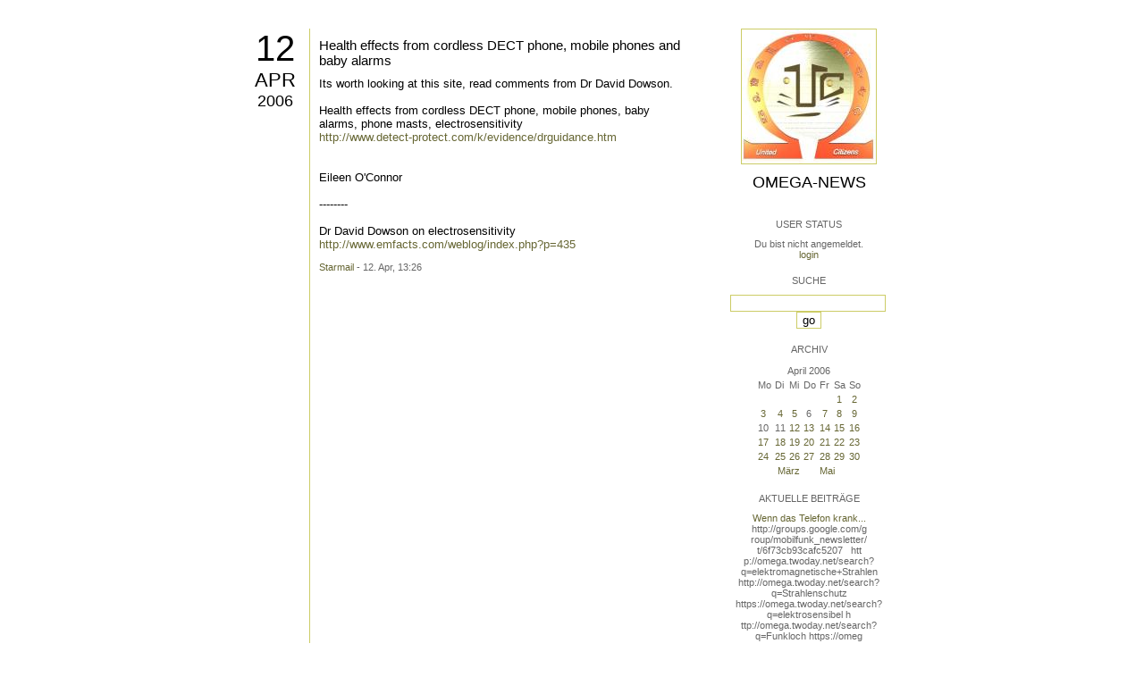

--- FILE ---
content_type: text/html; charset=utf-8
request_url: https://omega.twoday.net/stories/1819772/
body_size: 2596
content:
</form>

<?xml version="1.0"?>
<!DOCTYPE html PUBLIC "-//W3C//DTD XHTML 1.0 Strict//EN"
   "http://www.w3.org/TR/xhtml1/DTD/xhtml1-strict.dtd">

<html xmlns="http://www.w3.org/1999/xhtml" xml:lang="en" >
<head>
<title>Omega-News: Health effects from cordless DECT phone, mobile phones and baby alarms</title>
<meta name="verify-v1" content="+RFlt9/XDDIAftQTEcWhmB5a9lhMh80ridcHcd9AjuA=" />
<meta http-equiv="Content-Type" content="text/html; charset=utf-8" />
<meta name="robots" content="all" />
<meta name="MSSmartTagsPreventParsing" content="TRUE" />
<link rel="EditURI" type="application/rsd+xml" title="RSD" href="https://omega.twoday.net/rsd.xml" />
<link rel="stylesheet" type="text/css" title="CSS Stylesheet" href="https://omega.twoday.net/main.css" />
<link rel="shortcut icon" href="https://static.twoday.net/favicon.png" />
<link rel="stylesheet" type="text/css" title="CSS Stylesheet" href="https://static.twoday.net/modToolbar/modToolbar.css" />
</head>

<script type="text/javascript">
    var scribd_publisher_id = 'pub-89043740317921624755';
    var scribd_type = 0;
    var scribd_keep_private = 0;
    var scribd_keep_original_link = 0;
</script>
<script src="http://www.scribd.com/javascripts/auto.js"></script>

<body>


<!-- wrapper -->
<div id="wrapper">
  
  <!-- pagebody -->
  <div id="pagebody">
    
    <!-- container -->
    <div id="container">

      <!-- content -->
      <div id="content">


<h2 class="dayheader"><span class="day"><a href="https://omega.twoday.net/20060412/">12</a></span><br /><span class="month"><a href="http://omega.twoday.net/20060412/">Apr</a></span><br /><span class="year"><a href="http://omega.twoday.net/20060412/">2006</a></span></h2>
<div class="storywrapper">

<div class="story">

<div class="story">

  <!-- Story Title -->
  <h3 class="storyTitle"><a href="https://omega.twoday.net/stories/1819772/">Health effects from cordless DECT phone, mobile phones and baby alarms</a></h3>

  <!-- Story Content -->
  <div class="storyContent">Its worth looking at this site, read comments from Dr David Dowson.<br />
<br />
Health effects from cordless DECT phone, mobile phones, baby alarms, phone masts, electrosensitivity<br />
<a href="http://www.detect-protect.com/k/evidence/drguidance.htm">http://www.detect-protect.com/k/evidence/drguidance.htm</a><br />
<br />
<br />
Eileen O'Connor<br />
<br />
--------<br />
<br />
Dr David Dowson on electrosensitivity<br />
<a href="http://www.emfacts.com/weblog/index.php?p=435">http://www.emfacts.com/weblog/index.php?p=435</a></div>

  <!-- Story Date -->
  <div class="storyDate"><a href="mailto:star.mail@online.de">Starmail</a> - 12. Apr, 13:26</div>

  <!-- Story Links -->
  <div class="storyLinks"></div>

</div>





<a name="comments"></a>




</div>


</div>


      </div><!-- end of content -->

<!-- PROMT -->
<!-- /PROMT -->

    </div><!-- end of container -->
    
    <!-- sidebar01 -->
    <div id="sidebar01">

      <div class="siteimage"><a href="https://omega.twoday.net/"><img width="150" alt="logo" title="" src="https://static.twoday.net/omega/layouts/daybyday/logo.jpg" height="150" /></a></div>
      <h1><a href="https://omega.twoday.net/">Omega-News</a></h1>
      <div class="tagline"></div>


<div class="sidebarItem">
  <h4>User Status<br /></h4>
  <div class="sidebarItemBody">
Du bist nicht angemeldet.
<ul>
<li><a href="https://omega.twoday.net/members/login">login</a></li>

</ul>

  </div>
</div>

<div class="sidebarItem">
  <h4>Suche<br /></h4>
  <div class="sidebarItemBody">
<form method="get" action="https://omega.twoday.net/search"><input name="q" class="searchbox" value="" />&nbsp;<input type="submit" value="go" class="searchbox" /></form>
  </div>
</div>


<div class="sidebarItem">
  <h4>Archiv<br /></h4>
  <div class="sidebarItemBody">
<table border="0" cellspacing="0" cellpadding="2" class="calendar" align="center">
<tr>
<td colspan="7" align="center"><div class="calHead">April&nbsp;2006</div></td>
</tr>
<tr>
<td><div class="calDay">Mo</div></td>
<td><div class="calDay">Di</div></td>
<td><div class="calDay">Mi</div></td>
<td><div class="calDay">Do</div></td>
<td><div class="calDay">Fr</div></td>
<td><div class="calDay">Sa</div></td>
<td><div class="calDay">So</div></td>

</tr>
<tr>
<td><div class="calDay">&nbsp;</div></td>
<td><div class="calDay">&nbsp;</div></td>
<td><div class="calDay">&nbsp;</div></td>
<td><div class="calDay">&nbsp;</div></td>
<td><div class="calDay">&nbsp;</div></td>
<td><div class="calDay"><a href="https://omega.twoday.net/20060401/">&nbsp;1&nbsp;</a></div></td>
<td><div class="calDay"><a href="https://omega.twoday.net/20060402/">&nbsp;2&nbsp;</a></div></td>

</tr>
<tr>
<td><div class="calDay"><a href="https://omega.twoday.net/20060403/">&nbsp;3&nbsp;</a></div></td>
<td><div class="calDay"><a href="https://omega.twoday.net/20060404/">&nbsp;4&nbsp;</a></div></td>
<td><div class="calDay"><a href="https://omega.twoday.net/20060405/">&nbsp;5&nbsp;</a></div></td>
<td><div class="calDay">&nbsp;6&nbsp;</div></td>
<td><div class="calDay"><a href="https://omega.twoday.net/20060407/">&nbsp;7&nbsp;</a></div></td>
<td><div class="calDay"><a href="https://omega.twoday.net/20060408/">&nbsp;8&nbsp;</a></div></td>
<td><div class="calDay"><a href="https://omega.twoday.net/20060409/">&nbsp;9&nbsp;</a></div></td>

</tr>
<tr>
<td><div class="calDay">10</div></td>
<td><div class="calDay">11</div></td>
<td><div class="calSelDay"><a href="https://omega.twoday.net/20060412/">12</a></div></td>
<td><div class="calDay"><a href="https://omega.twoday.net/20060413/">13</a></div></td>
<td><div class="calDay"><a href="https://omega.twoday.net/20060414/">14</a></div></td>
<td><div class="calDay"><a href="https://omega.twoday.net/20060415/">15</a></div></td>
<td><div class="calDay"><a href="https://omega.twoday.net/20060416/">16</a></div></td>

</tr>
<tr>
<td><div class="calDay"><a href="https://omega.twoday.net/20060417/">17</a></div></td>
<td><div class="calDay"><a href="https://omega.twoday.net/20060418/">18</a></div></td>
<td><div class="calDay"><a href="https://omega.twoday.net/20060419/">19</a></div></td>
<td><div class="calDay"><a href="https://omega.twoday.net/20060420/">20</a></div></td>
<td><div class="calDay"><a href="https://omega.twoday.net/20060421/">21</a></div></td>
<td><div class="calDay"><a href="https://omega.twoday.net/20060422/">22</a></div></td>
<td><div class="calDay"><a href="https://omega.twoday.net/20060423/">23</a></div></td>

</tr>
<tr>
<td><div class="calDay"><a href="https://omega.twoday.net/20060424/">24</a></div></td>
<td><div class="calDay"><a href="https://omega.twoday.net/20060425/">25</a></div></td>
<td><div class="calDay"><a href="https://omega.twoday.net/20060426/">26</a></div></td>
<td><div class="calDay"><a href="https://omega.twoday.net/20060427/">27</a></div></td>
<td><div class="calDay"><a href="https://omega.twoday.net/20060428/">28</a></div></td>
<td><div class="calDay"><a href="https://omega.twoday.net/20060429/">29</a></div></td>
<td><div class="calDay"><a href="https://omega.twoday.net/20060430/">30</a></div></td>

</tr>

<tr>
<td colspan="3" align="right"><div class="calFoot"><a href="https://omega.twoday.net/20060331/">März</a></div></td>
<td><div class="calFoot">&nbsp;</div></td>
<td colspan="3"><div class="calFoot"><a href="https://omega.twoday.net/20060501/">Mai</a></div></td>
</tr>
</table>
  </div>
</div>

<div class="sidebarItem">
  <h4>Aktuelle Beiträge<br /></h4>
  <div class="sidebarItemBody">
<div class="historyItem"><a href="https://omega.twoday.net/stories/5955261/">Wenn das Telefon krank...</a><br />
http://groups.google.com/g<span style="width:0;font-size:1px;"> </span>roup/mobilfunk_newsletter/<span style="width:0;font-size:1px;"> </span>t/6f73cb93cafc5207

&nbsp;

htt<span style="width:0;font-size:1px;"> </span>p://omega.twoday.net/searc<span style="width:0;font-size:1px;"> </span>h?q=elektromagnetische+Str<span style="width:0;font-size:1px;"> </span>ahlen
http://omega.twoday.<span style="width:0;font-size:1px;"> </span>net/search?q=Strahlenschut<span style="width:0;font-size:1px;"> </span>z
https://omega.twoday.net/<span style="width:0;font-size:1px;"> </span>search?q=elektrosensibel
h<span style="width:0;font-size:1px;"> </span>ttp://omega.twoday.net/sea<span style="width:0;font-size:1px;"> </span>rch?q=Funkloch
https://omeg<span style="width:0;font-size:1px;"> </span>a.twoday.net/search?q=Alzh<span style="width:0;font-size:1px;"> </span>eimer
http://freepage.twod<span style="width:0;font-size:1px;"> </span>ay.net/search?q=Alzheimer
<span style="width:0;font-size:1px;"> </span>https://omega.twoday.net/se<span style="width:0;font-size:1px;"> </span>arch?q=Joachim+Mutter
<div class="small">Starmail - 8. Apr, 08:39</div></div>
<div class="historyItem"><a href="https://omega.twoday.net/stories/1035600/">Familie Lange aus Bonn...</a><br />
http://twitter.com/WILABon<span style="width:0;font-size:1px;"> </span>n/status/97313783480574361<span style="width:0;font-size:1px;"> </span>6
<div class="small">Starmail - 15. Mär, 14:10</div></div>
<div class="historyItem"><a href="https://omega.twoday.net/stories/3048490/">Dänische Studie findet...</a><br />
https://omega.twoday.net/st<span style="width:0;font-size:1px;"> </span>ories/3035537/

--------

<span style="width:0;font-size:1px;"> </span>HLV...
<div class="small">Starmail - 12. Mär, 22:48</div></div>
<div class="historyItem"><a href="https://omega.twoday.net/stories/597193/">Schwere Menschenrechtsverletzungen<span style="width:0;font-size:1px;"> </span>...</a><br />
Bitte schenken Sie uns Beachtung: Interessengemeinschaft...
<div class="small">Starmail - 12. Mär, 22:01</div></div>
<div class="historyItem"><a href="https://omega.twoday.net/stories/4072704/">Effects of cellular phone...</a><br />
http://www.buergerwelle.de<span style="width:0;font-size:1px;"> </span>/pdf/effects_of_cellular_p<span style="width:0;font-size:1px;"> </span>hone_emissions_on_sperm_mo<span style="width:0;font-size:1px;"> </span>tility_in_rats.htm

[...
<div class="small">Starmail - 27. Nov, 11:08</div></div>

  </div>
</div>

<div class="sidebarItem">
  <h4>Status<br /></h4>
  <div class="sidebarItemBody">
Online seit 7991 Tagen<br />
Zuletzt aktualisiert: 8. Apr, 08:39

  </div>
</div>

<div class="sidebarItem">
  <h4>Credits<br /></h4>
  <div class="sidebarItemBody">
<p>
  <a href="https://antville.org">
    <img src="https://static.twoday.net/powered_by_antville.gif" alt="powered by Antville" height="24" width="68"></a>&nbsp;<a href="https://github.com/antville/helma"><img src="https://static.twoday.net/powered_by_helma.gif" alt="powered by Helma" height="24" width="41">
  </a>
</p>


<p>
  <a href="https://twoday.net">
    <img src="https://static.twoday.net/twoday1.png" alt="twoday.net" height="15" width="80">
  </a>
  <!-- FIXME later! (need to create www-blog stories first)
  <a href="https://twoday.net/terms"><img src="https://static.twoday.net/agb.png" alt="AGB" height="15" width="27"></a>
  -->
</p>

  </div>
</div>


    </div><!-- end of sidebar01 -->

    <br class="clearall" />
    <div class="clearall"></div>

  </div><!-- end of right pagebody -->

</div><!-- end of wrapper -->


</body>
</html>

